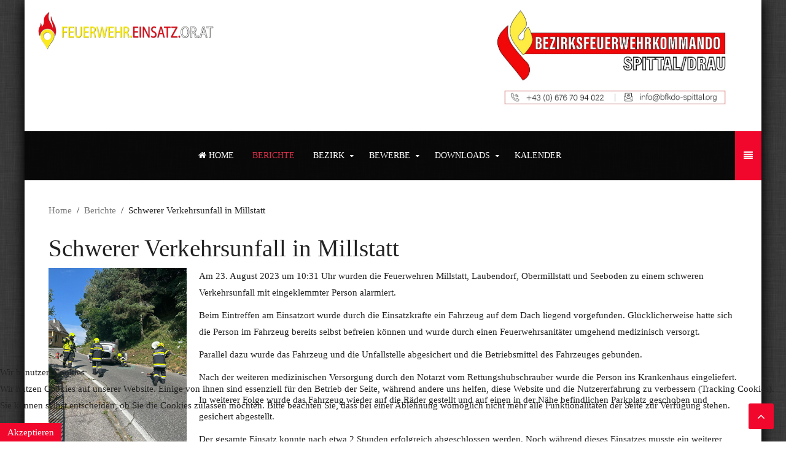

--- FILE ---
content_type: text/html; charset=utf-8
request_url: https://bfkdo-spittal.org/index.php/theme-features/524-schwerer-verkehrsunfall-in-millstatt
body_size: 8067
content:
<!DOCTYPE HTML>
<html lang="de-de" dir="ltr"  data-config='{"twitter":0,"plusone":0,"facebook":0,"style":"default"}'>
<head><!--jp-fire--><!--4.5.3--><!--10 CSS sources localized-->
<meta http-equiv="X-UA-Compatible" content="IE=edge">
<meta name="viewport" content="width=device-width, initial-scale=1">
<meta charset="utf-8" />
	<base href="https://bfkdo-spittal.org/index.php/theme-features/524-schwerer-verkehrsunfall-in-millstatt" />
	<meta name="author" content="Super User" />
	<meta name="description" content="bezirksfeuerwehrkommando" />
	<meta name="generator" content="Joomla! - Open Source Content Management" />
	<title>Schwerer Verkehrsunfall in Millstatt</title>
	<link href="/templates/jp-fire/favicon.ico" rel="shortcut icon" type="image/vnd.microsoft.icon" />
	<link href="https://cdn.jsdelivr.net/gh/fancyapps/fancybox@3.5.7/dist/jquery.fancybox.min.css" rel="stylesheet" />
	<link href="/plugins/content/jw_sig/jw_sig/tmpl/Classic/css/template.css?v=4.2" rel="stylesheet" />
	<link href="/plugins/system/jce/css/content.css?aa754b1f19c7df490be4b958cf085e7c" rel="stylesheet" />
	<link href="/plugins/system/cookiesck/assets/front.css?ver=3.7.1" rel="stylesheet" />
	<link href="/plugins/system/cookiehint/css/black.css?8d3522b31671651c28f0e09a3ea627de" rel="stylesheet" />
	<style>

			#cookiesck {
				position:absolute;
				left:0;
				right: 0;
				top: 0;
				z-index: 1000000;
				min-height: 30px;
				color: #eeeeee;
				background: rgba(0,0,0,0.5);
				text-align: center;
				font-size: 14px;
				line-height: 14px;
			}
			#cookiesck_text {
				padding: 10px 0;
				display: inline-block;
			}
			#cookiesck_buttons {
				float: right;
			}
			.cookiesck_button,
			#cookiesck_accept,
			#cookiesck_decline,
			#cookiesck_settings,
			#cookiesck_readmore {
				float:left;
				padding:10px;
				margin: 5px;
				border-radius: 3px;
				text-decoration: none;
				cursor: pointer;
				transition: all 0.2s ease;
			}
			#cookiesck_readmore {
				float:right;
			}
			#cookiesck_accept {
				background: #1176a6;
				border: 2px solid #1176a6;
				color: #f5f5f5;
			}
			#cookiesck_accept:hover {
				background: transparent;
				border: 2px solid darkturquoise;
				color: darkturquoise;
			}
			#cookiesck_decline {
				background: #000;
				border: 2px solid #000;
				color: #f5f5f5;
			}
			#cookiesck_decline:hover {
				background: transparent;
				border: 2px solid #fff;
				color: #fff;
			}
			#cookiesck_settings {
				background: #fff;
				border: 2px solid #fff;
				color: #000;
			}
			#cookiesck_settings:hover {
				background: transparent;
				border: 2px solid #fff;
				color: #fff;
			}
			#cookiesck_options {
				display: none;
				width: 30px;
				height: 30px;
				border-radius: 15px;
				box-sizing: border-box;
				position: fixed;
				bottom: 0;
				left: 0;
				margin: 10px;
				border: 1px solid #ccc;
				cursor: pointer;
				background: rgba(255,255,255,1) url(/plugins/system/cookiesck/assets/cookies-icon.svg) center center no-repeat;
				background-size: 80% auto;
				z-index: 1000000;
			}
			#cookiesck_options > .inner {
				display: none;
				width: max-content;
				margin-top: -40px;
				background: rgba(0,0,0,0.7);
				position: absolute;
				font-size: 14px;
				color: #fff;
				padding: 4px 7px;
				border-radius: 3px;
			}
			#cookiesck_options:hover > .inner {
				display: block;
			}
			#cookiesck > div {
				display: flex;
				justify-content: space-around;
				align-items: center;
				flex-direction: column;
			}
			
			
			.cookiesck-iframe-wrap-text {
				position: absolute;
				width: 100%;
				padding: 10px;
				color: #fff;
				top: 50%;
				transform: translate(0,-60%);
				text-align: center;
			}
			.cookiesck-iframe-wrap:hover .cookiesck-iframe-wrap-text {
				color: #333;
			}
			.cookiesck-iframe-wrap-allowed .cookiesck-iframe-wrap-text {
				display: none;
			}

		#redim-cookiehint-bottom {position: fixed; z-index: 99999; left: 0px; right: 0px; bottom: 0px; top: auto !important;}
	</style>
	<script type="application/json" class="joomla-script-options new">{"csrf.token":"bf94094221142ba881bf37d59b278dab","system.paths":{"root":"","base":""}}</script>
	<script src="/media/system/js/mootools-core.js?8d3522b31671651c28f0e09a3ea627de"></script>
	<script src="/media/system/js/core.js?8d3522b31671651c28f0e09a3ea627de"></script>
	<script src="/media/jui/js/jquery.min.js?8d3522b31671651c28f0e09a3ea627de"></script>
	<script src="/media/jui/js/jquery-noconflict.js?8d3522b31671651c28f0e09a3ea627de"></script>
	<script src="/media/jui/js/jquery-migrate.min.js?8d3522b31671651c28f0e09a3ea627de"></script>
	<script src="https://cdn.jsdelivr.net/gh/fancyapps/fancybox@3.5.7/dist/jquery.fancybox.min.js"></script>
	<script src="/plugins/system/cookiesck/assets/front.js?ver=3.7.1"></script>
	<script src="/media/jui/js/bootstrap.min.js?8d3522b31671651c28f0e09a3ea627de"></script>
	<script>

        (function($) {
            $(document).ready(function() {
                $.fancybox.defaults.i18n.en = {
                    CLOSE: 'Close',
                    NEXT: 'Next',
                    PREV: 'Previous',
                    ERROR: 'The requested content cannot be loaded.<br/>Please try again later.',
                    PLAY_START: 'Start slideshow',
                    PLAY_STOP: 'Pause slideshow',
                    FULL_SCREEN: 'Full screen',
                    THUMBS: 'Thumbnails',
                    DOWNLOAD: 'Download',
                    SHARE: 'Share',
                    ZOOM: 'Zoom'
                };
                $.fancybox.defaults.lang = 'en';
                $('a.fancybox-gallery').fancybox({
                    buttons: [
                        'slideShow',
                        'fullScreen',
                        'thumbs',
                        'share',
                        'download',
                        //'zoom',
                        'close'
                    ],
                    beforeShow: function(instance, current) {
                        if (current.type === 'image') {
                            var title = current.opts.$orig.attr('title');
                            current.opts.caption = (title.length ? '<b class="fancyboxCounter">Image ' + (current.index + 1) + ' of ' + instance.group.length + '</b>' + ' | ' + title : '');
                        }
                    }
                });
            });
        })(jQuery);
    
var COOKIESCK = {
	ALLOWED : ["cookiesck","cookiesckiframes","cookiesckuniquekey","jform_captchacookie","afd8b15fe07c8e4d7f0f133bc865c079"]
	, VALUE : 'yes'
	, UNIQUE_KEY : 'cb2a44757251daaf2fc9b4d43d13529c'
	, LOG : '0'
	, LIST : '{}'
	, LIFETIME : '365'
	, DEBUG : '0'
	, TEXT : {
		INFO : 'By visiting our website you agree that we are using cookies to ensure you to get the best experience.'
		, ACCEPT_ALL : 'Accept all'
		, ACCEPT_ALL : 'Accept all'
		, DECLINE_ALL : 'Decline all'
		, SETTINGS : 'Customize'
		, OPTIONS : 'Cookies options'
		, CONFIRM_IFRAMES : 'Please confirm that you want to enable the iframes'
	}
};
console.log("COOKIES CK MESSAGE : The list of cookies is empty. Please check the documentation");jQuery(document).ready(function(){ckInitCookiesckIframes();});(function() {  if (typeof gtag !== 'undefined') {       gtag('consent', 'denied', {         'ad_storage': 'denied',         'ad_user_data': 'denied',         'ad_personalization': 'denied',         'functionality_storage': 'denied',         'personalization_storage': 'denied',         'security_storage': 'denied',         'analytics_storage': 'denied'       });     } })();
	</script>

<link rel="apple-touch-icon-precomposed" href="/templates/jp-fire/apple_touch_icon.png">
<link rel="stylesheet" href="/templates/jp-fire/css/bootstrap_jmgdgf.css">
<link rel="stylesheet" href="/templates/jp-fire/css/joomlaplates.css">
<link rel="stylesheet" href="/templates/jp-fire/css/theme_jmgdgf.css">
<link rel="stylesheet" href="/templates/jp-fire/css/menu-center.css">
<link rel="stylesheet" href="/templates/jp-fire/css/custom.css">
<script src="/templates/jp-fire/warp/vendor/uikit/js/uikit.js"></script>
<script src="/templates/jp-fire/warp/vendor/uikit/js/components/autocomplete.js"></script>
<script src="/templates/jp-fire/warp/vendor/uikit/js/components/search.js"></script>
<script src="/templates/jp-fire/warp/vendor/uikit/js/components/sticky.js"></script>
<script src="/templates/jp-fire/warp/vendor/uikit/js/components/tooltip.js"></script>
<script src="/templates/jp-fire/warp/vendor/uikit/js/components/slideshow.js"></script>
<script src="/templates/jp-fire/warp/vendor/uikit/js/components/slideset.js"></script>
<script src="/templates/jp-fire/warp/vendor/uikit/js/components/lightbox.js"></script>
<script src="/templates/jp-fire/warp/js/social.js"></script>
<script src="/templates/jp-fire/js/theme.js"></script>

<style type="text/css">
body{ background:url(https://bfkdo-spittal.org/images/joomlaplates/low_contrast_linen.png) ;
</style>

<style type="text/css">
#top-a{ background-image:url(https://bfkdo-spittal.org/images/joomlaplates/top-a-bg.jpg)}
</style>
<style type="text/css">
#top-a .uk-container{width:100% !important; max-width:100%}
</style>
<style type="text/css">
#top-b{ background-image:url(https://bfkdo-spittal.org/images/joomlaplates/top-a-bg.jpg)}
</style>
<style type="text/css">
#top-b .uk-container{width:100% !important; max-width:100%}
</style>
<style type="text/css">
#top-d .uk-container{width:100% !important; max-width:100%}
</style>
<style type="text/css">
#top-f{ background-image:url(https://bfkdo-spittal.org/images/joomlaplates/bg-001.jpg)}
</style>
<style type="text/css">
#top-f .uk-container{width:100% !important; max-width:100%}
</style>
<style type="text/css">
#bottom-a .uk-container{width:100% !important; max-width:100%}
</style>
<style type="text/css">
#bottom-e{ background-image:url(https://bfkdo-spittal.org/images/joomlaplates/bg-001.jpg)}
</style>
<style type="text/css">
#bottom-e .uk-container{width:100% !important; max-width:100%}
</style>

<style type="text/css">
#menu-outer .uk-container{width:100% !important; max-width:100%}
</style>
<style type="text/css">
.uk-nav-navbar > .uk-parent > .uk-nav-sub { 
	display: block !important; 
}  
.uk-nav-navbar > .uk-parent > a:after {    
	content: "";    
	display: none;    
	float: right;    
}
.uk-nav-navbar > .uk-parent:hover > .uk-nav-sub {  
	background:none;   
	display: block;    
	width: auto !important;    
	position: relative !important;    
	left: inherit !important; 
	margin-top:inherit !important; 
	margin-left:inherit !important; 
	color:inherit !important; 
}
</style>


<style type="text/css">
.submenu {padding:10px 20px}
.tm-top-a {padding:10% 0}
.tm-top-b {padding:10% 0}
.tm-top-c {padding:3% 2%}
.tm-top-d {padding:0}
.tm-top-e {padding:3% 2%}
.tm-top-f {padding:8% 2%}
.tm-bottom-a {padding:3% 2%}
.tm-bottom-b {padding:3% 2%}
.tm-bottom-c {padding:8% 2%}
.tm-bottom-d {padding:3% 2%}
.tm-bottom-e {padding:5% 2%}
.tm-bottom-f {padding:3% 2%}
</style>

<style type="text/css">
.absolute {left:20px}
</style>
</head>



<body id="home" class="tm-isblog">




		
	<div class="boxed-wrapper">
	
		<!-- TOP Outer -->
					<div class="toolbar-outer uk-clearfix">
				<div class="uk-container uk-container-center">
					<div class="tm-toolbar uk-clearfix">
					  					  <div class="uk-float-left"><div class="uk-panel" >
	<p><a href="http://www.einsatz.or.at" target="_blank" rel="noopener"><img src="/images/banners/einsatzorat.png" alt="einsatzorat" width="300" height="77" /></a><a href="http://www.einsatz.or.at" target="_blank" rel="noopener"></a></p>
<p><a href="http://www.einsatz.or.at" target="_blank" rel="noopener"></a></p>
<p class="absolute-theme-breite" style="text-align: justify;">&nbsp;&nbsp;</p>
<p class="absolute-theme-breite" style="width: 36.71%; height: 34px;"><span style="color: #ff0000; font-size: 14pt; background-color: #ffffff; font-family: 'trebuchet ms', geneva;"><strong><i><span style="font-family: comic sans ms,sans-serif; font-size: 10pt;"><span style="font-size: 8pt;"><span style="color: #000000;">&nbsp;&nbsp;&nbsp;&nbsp;&nbsp;&nbsp;&nbsp;&nbsp;&nbsp;&nbsp;&nbsp;&nbsp;&nbsp;&nbsp;&nbsp;&nbsp;&nbsp;&nbsp;&nbsp;&nbsp;<span style="text-decoration: underline;"><br /></span></span></span></span></i></strong></span></p>
<aside><header></header></aside>
</div></div>
					  					  					  <div class="uk-float-right"><div class="uk-panel" >
	<p style="text-align: center;"><a href="http://www.bfkdo-spittal.org" target="_self"><img src="/images/banners/logo_BFKDO_icon_ohnefb.jpg" alt="logo BFKDO icon ohnefb" width="450" height="171" style="margin-right: auto; margin-left: auto; display: block;" /></a>&nbsp;&nbsp;&nbsp;&nbsp;&nbsp;&nbsp;&nbsp;&nbsp;&nbsp;&nbsp;&nbsp;&nbsp; <a href="https://download.teamviewer.com/download/TeamViewerQS.exe" target="_blank" rel="noopener"></a></p></div></div>
					  					</div>
				</div>
			</div>
				
		
			
											<div id="menu-outer" class="no-space">
					<nav class="tm-navbar uk-navbar" data-uk-sticky="{top:-200, animation: 'uk-animation-slide-top'}" >
						<div class="uk-container uk-container-center">
														
														  <a href="#offcanvas" class="uk-button uk-navbar-toggle uk-float-right" data-uk-offcanvas="{mode:'push'}"></a>
														
															<div class="menu-style"><ul class="uk-navbar-nav uk-hidden-small"><li><a href="/index.php"><i class="uk-icon-home"></i> Home</a></li><li class="uk-active"><a href="/index.php/theme-features">Berichte</a></li><li class="uk-parent" data-uk-dropdown="{'preventflip':'y'}" aria-haspopup="true" aria-expanded="false"><a href="#">Bezirk</a>
<div class="uk-dropdown uk-dropdown-navbar uk-dropdown-width-3"><div class="uk-grid uk-dropdown-grid"><div class="uk-width-1-3"><ul class="uk-nav uk-nav-navbar"><li><a href="/index.php/bezirk1/bfkdo">Bezirksfeuerwehrkommando</a></li><li><a href="/index.php/bezirk1/bezirksstab">Bezirksstab</a></li></ul></div><div class="uk-width-1-3"><ul class="uk-nav uk-nav-navbar"><li><a href="/index.php/bezirk1/ausbildungsteam">Ausbildungsteam</a></li><li><a href="/index.php/bezirk1/bewerter-aktive">Bewerter Aktive</a></li></ul></div><div class="uk-width-1-3"><ul class="uk-nav uk-nav-navbar"><li class="uk-parent"><a href="#">Feuerwehren</a>
<ul class="uk-nav-sub"><li><a href="/index.php/bezirk1/pages/oberes-drautal">Oberes Drautal</a></li><li><a href="/index.php/bezirk1/pages/oberes-moelltal">Oberes Mölltal</a></li><li><a href="/index.php/bezirk1/pages/unteres-moelltal">Unteres Mölltal</a></li><li><a href="/index.php/bezirk1/pages/lieser-maltatal">Lieser- / Maltatal</a></li><li><a href="/index.php/bezirk1/pages/millstatt-radenthein">Millstatt / Radenthein</a></li><li><a href="/index.php/bezirk1/pages/spittal-lurnfeld">Spittal / Lurnfeld</a></li></ul></li></ul></div></div></div></li><li class="uk-parent" data-uk-dropdown="{'preventflip':'y'}" aria-haspopup="true" aria-expanded="false"><a href="#">Bewerbe</a>
<div class="uk-dropdown uk-dropdown-navbar uk-dropdown-width-2"><div class="uk-grid uk-dropdown-grid"><div class="uk-width-1-2"><ul class="uk-nav uk-nav-navbar"><li class="uk-parent"><a href="#">Leistungsbewerbe</a>
<ul class="uk-nav-sub"><li><a href="/index.php/joomla/leistungsbewerbe/jahr-2024">Jahr 2024</a></li><li><a href="/index.php/joomla/leistungsbewerbe/jahr-2023">Jahr 2023</a></li><li><a href="/index.php/joomla/leistungsbewerbe/jahr-2022">Jahr 2022</a></li><li><a href="/index.php/joomla/leistungsbewerbe/jahr-2021">Jahr 2021</a></li><li><a href="/index.php/joomla/leistungsbewerbe/jahr-2019">Jahr 2019</a></li><li><a href="/index.php/joomla/leistungsbewerbe/jahr-2018">Jahr 2018</a></li></ul></li></ul></div><div class="uk-width-1-2"><ul class="uk-nav uk-nav-navbar"><li class="uk-parent"><a href="#">Jugendbewerbe</a>
<ul class="uk-nav-sub"><li><a href="/index.php/joomla/jugendbewerbe/jahr-2018">Jahr 2018</a></li><li><a href="/index.php/joomla/jugendbewerbe/jahr-2019">Jahr 2019</a></li></ul></li></ul></div></div></div></li><li class="uk-parent" data-uk-dropdown="{'preventflip':'y'}" aria-haspopup="true" aria-expanded="false"><a href="/index.php/downloadsneu">Downloads</a><div class="uk-dropdown uk-dropdown-navbar uk-dropdown-width-1"><div class="uk-grid uk-dropdown-grid"><div class="uk-width-1-1"><ul class="uk-nav uk-nav-navbar"><li><a href="https://bezirk02-my.sharepoint.com/:x:/g/personal/bfkdo_spittal_bezirk02_onmicrosoft_com/EevR0ute3sFFs6yTnuj3_lwBywpvZRy-5Ok88ie76rdJyA?e=Y13Lkf" onclick="window.open(this.href, 'targetWindow', 'toolbar=no,location=no,status=no,menubar=no,scrollbars=yes,resizable=yes,'); return false;">Kursplanung 2024</a></li><li><a href="https://bfkdo02-my.sharepoint.com/:x:/g/personal/stefan_agrinz_bfkdo-spittal_org/EclaZxHQmiBMuZqOg8JHCJsBTARZaWhBRBf_wu7NQdS4eg?e=lOjcAo" onclick="window.open(this.href, 'targetWindow', 'toolbar=no,location=no,status=no,menubar=no,scrollbars=yes,resizable=yes,'); return false;">Kursplanung 2025</a></li><li><a href="/index.php/downloadsneu/impressum-und-datenschutz">Impressum und Datenschutz</a></li><li><a href="/index.php?Itemid=432">SVE - Stressverarbeitung nach belastenden Einsätzen</a></li><li><a href="/index.php?Itemid=446">Technische Leistungsprüfung</a></li><li><a href="/index.php/downloadsneu/anmeldeformulare">Anmeldeformulare</a></li><li><a href="/index.php/downloadsneu/atemschutz">Atemschutz</a></li><li><a href="/index.php/downloadsneu/feuerwehrjugend">Feuerwehrjugend</a></li><li><a href="/index.php?Itemid=348">Grundausbildung im Bezirk</a></li><li><a href="/index.php?Itemid=349">TS Maschinisten LG Bezirk</a></li><li><a href="/index.php?Itemid=350">Leistungsbewerbe</a></li></ul></div></div></div></li><li><a href="/index.php/kalender">Kalender</a></li></ul></div>
																						<div class="uk-navbar-content uk-visible-small">
									<a class="logo-small" href="https://bfkdo-spittal.org">
	<h3><span style="color: #ffffff;">&nbsp;HOME</span></h3></a>
								</div>
													</div>
					</nav>
				</div>
							
						
			<!-- Submenu -->
			
			
						

				
			
						
	
			
						<div id="main-content" class="main-outer" style="padding:3% 2%">
				<div class="uk-container uk-container-center">
				
				  <div class="tm-middle uk-grid" data-uk-grid-match data-uk-grid-margin>

								<div class="tm-main uk-width-medium-1-1">

					
										<main class="tm-content">

												<ul class="uk-breadcrumb"><li><a href="/index.php">Home</a></li><li><a href="/index.php/theme-features">Berichte</a></li><li class="uk-active"><span>Schwerer Verkehrsunfall in Millstatt</span></li></ul>
						
						<div id="system-message-container">
</div>

<article class="uk-article" data-permalink="http://bfkdo-spittal.org/index.php/theme-features/524-schwerer-verkehrsunfall-in-millstatt">

	
		<h1 class="uk-article-title">
					Schwerer Verkehrsunfall in Millstatt			</h1>
	
	
	
	
	
			
<p class="x_MsoNormal"><img src="/images/vumillst230823/Verpixelt-TVU3-23_08_2023_1png.jpg" alt="Verpixelt TVU3 23 08 2023 1png" width="225" height="300" style="margin-right: 20px; float: left;" />Am 23. August 2023 um 10:31 Uhr wurden die Feuerwehren Millstatt, Laubendorf, Obermillstatt und Seeboden zu einem schweren Verkehrsunfall mit eingeklemmter Person alarmiert.&nbsp;</p>
 
<p class="x_MsoNormal"><span lang="DE">Beim Eintreffen am Einsatzort wurde durch die Einsatzkräfte ein Fahrzeug auf dem Dach liegend vorgefunden. Glücklicherweise hatte sich die Person im Fahrzeug bereits selbst befreien können und wurde durch einen Feuerwehrsanitäter umgehend medizinisch versorgt.&nbsp;</span></p>
<p class="x_MsoNormal"><span lang="DE">Parallel dazu wurde das Fahrzeug und die Unfallstelle abgesichert und die Betriebsmittel des Fahrzeuges gebunden.</span></p>
<p class="x_MsoNormal"><span lang="DE">Nach der weiteren medizinischen Versorgung durch den Notarzt vom Rettungshubschrauber wurde die Person ins Krankenhaus eingeliefert.</span></p>
<p class="x_MsoNormal"><span lang="DE">In weiterer Folge wurde das Fahrzeug wieder auf die Räder gestellt und auf einen in der Nähe befindlichen Parkplatz geschoben und gesichert abgestellt.</span></p>
<p class="x_MsoNormal"><span lang="DE">Der gesamte Einsatz konnte nach etwa 2 Stunden erfolgreich abgeschlossen werden.&nbsp;</span><span lang="DE">Noch während dieses Einsatzes musste ein weiterer Einsatz - Brandmeldealarm welcher sich als Fehlalarm herausstellte abgearbeitet werden.</span></p>
<p class="x_MsoNormal"><span style="text-decoration: underline;"><strong><span lang="DE">Im Einsatz standen:&nbsp;</span></strong></span></p>
<p class="x_MsoNormal"><span lang="DE">FF Millstatt mit RLFA 2000, KRF-A, KDOF und MZFA</span></p>
<p class="x_MsoNormal"><span lang="DE">FF Laubendorf mit LFA-B und MTFA</span></p>
<p class="x_MsoNormal"><span lang="DE">FF Obermillstatt mit KLF</span></p>
<p class="x_MsoNormal"><span lang="DE">FF Seeboden mit TLFA 1300</span></p>
<p class="x_MsoNormal"><span lang="DE">Rotes Kreuz mit einem RTW&nbsp;</span></p>
<p class="x_MsoNormal"><span lang="DE">ÖAMTC-Flugrettung</span></p>
<p class="x_MsoNormal"><span lang="DE">Polizei mit zwei Streifen</span></p>
<p class="x_MsoNormal">Bericht + Bilder: @ FF Millstatt</p>
<p class="x_MsoNormal">

<!-- JoomlaWorks "Simple Image Gallery" Plugin (v4.2) starts here -->

<ul id="sigFreeId320cf6f3a4" class="sigFreeContainer sigFreeClassic">
        <li class="sigFreeThumb">
        <a href="/images/vumillst230823/TVU3.jpg" class="sigFreeLink fancybox-gallery" style="width:200px;height:160px;" title="You are viewing the image with filename TVU3.jpg" data-thumb="/cache/jw_sig/jw_sig_cache_320cf6f3a4_tvu3.jpg" target="_blank" data-fancybox="gallery320cf6f3a4">
            <img class="sigFreeImg" src="/plugins/content/jw_sig/jw_sig/includes/images/transparent.gif" alt="Click to enlarge image TVU3.jpg" title="Click to enlarge image TVU3.jpg" style="width:200px;height:160px;background-image:url('/cache/jw_sig/jw_sig_cache_320cf6f3a4_tvu3.jpg');" />
        </a>
    </li>
        <li class="sigFreeThumb">
        <a href="/images/vumillst230823/Verpixelt-TVU3-23_08_2023.jpg" class="sigFreeLink fancybox-gallery" style="width:200px;height:160px;" title="You are viewing the image with filename Verpixelt-TVU3-23_08_2023.jpg" data-thumb="/cache/jw_sig/jw_sig_cache_320cf6f3a4_verpixelt-tvu3-23_08_2023.jpg" target="_blank" data-fancybox="gallery320cf6f3a4">
            <img class="sigFreeImg" src="/plugins/content/jw_sig/jw_sig/includes/images/transparent.gif" alt="Click to enlarge image Verpixelt-TVU3-23_08_2023.jpg" title="Click to enlarge image Verpixelt-TVU3-23_08_2023.jpg" style="width:200px;height:160px;background-image:url('/cache/jw_sig/jw_sig_cache_320cf6f3a4_verpixelt-tvu3-23_08_2023.jpg');" />
        </a>
    </li>
        <li class="sigFreeThumb">
        <a href="/images/vumillst230823/Verpixelt-TVU3-23_08_2023_1png.jpg" class="sigFreeLink fancybox-gallery" style="width:200px;height:160px;" title="You are viewing the image with filename Verpixelt-TVU3-23_08_2023_1png.jpg" data-thumb="/cache/jw_sig/jw_sig_cache_320cf6f3a4_verpixelt-tvu3-23_08_2023_1png.jpg" target="_blank" data-fancybox="gallery320cf6f3a4">
            <img class="sigFreeImg" src="/plugins/content/jw_sig/jw_sig/includes/images/transparent.gif" alt="Click to enlarge image Verpixelt-TVU3-23_08_2023_1png.jpg" title="Click to enlarge image Verpixelt-TVU3-23_08_2023_1png.jpg" style="width:200px;height:160px;background-image:url('/cache/jw_sig/jw_sig_cache_320cf6f3a4_verpixelt-tvu3-23_08_2023_1png.jpg');" />
        </a>
    </li>
        <li class="sigFreeThumb">
        <a href="/images/vumillst230823/Verpixelt-TVU3-23_08_2023_2.jpg" class="sigFreeLink fancybox-gallery" style="width:200px;height:160px;" title="You are viewing the image with filename Verpixelt-TVU3-23_08_2023_2.jpg" data-thumb="/cache/jw_sig/jw_sig_cache_320cf6f3a4_verpixelt-tvu3-23_08_2023_2.jpg" target="_blank" data-fancybox="gallery320cf6f3a4">
            <img class="sigFreeImg" src="/plugins/content/jw_sig/jw_sig/includes/images/transparent.gif" alt="Click to enlarge image Verpixelt-TVU3-23_08_2023_2.jpg" title="Click to enlarge image Verpixelt-TVU3-23_08_2023_2.jpg" style="width:200px;height:160px;background-image:url('/cache/jw_sig/jw_sig_cache_320cf6f3a4_verpixelt-tvu3-23_08_2023_2.jpg');" />
        </a>
    </li>
        <li class="sigFreeClear">&nbsp;</li>
</ul>


<!-- JoomlaWorks "Simple Image Gallery" Plugin (v4.2) ends here -->

</p>
<p><span style="color: #ff0000;"><strong><a href="https://www.bfkdo-spittal.org" target="_self" style="color: #ff0000;">&lt;&lt; zurück</a></strong></span></p>	
	
	
	
	
	
	
</article>

					</main>
					
					
				</div>
				
															
			</div>
			</div>
			</div>
			
			
						
						
						
						
			
			<!-- Footer -->
							<div class="footer-outer uk-clearfix">
					<div class="uk-container uk-container-center">
						<section class="tm-footer uk-grid" data-uk-grid-match="{target:'> div > .uk-panel'}" data-uk-grid-margin><div class="uk-width-1-1">
	<div class="uk-panel" ></div><div class="uk-panel" ><div class="footer1">Copyright &#169; 2026 Bezirksfeuerwehrkommando Spittal. Alle Rechte vorbehalten.</div>
<div class="footer2"><a href="https://www.joomla.org" target="_blank" rel="noopener noreferrer">Joomla!</a> ist freie, unter der <a href="https://www.gnu.org/licenses/gpl-2.0.html" target="_blank" rel="noopener noreferrer">GNU/GPL-Lizenz</a> veröffentlichte Software.</div>
</div></div>
</section>
					</div>
				</div>
						
						<div id="map">
			<div class="" >
	<iframe style="width:100%" src="https://www.google.com/maps/embed?pb=!1m18!1m12!1m3!1d2731.526589280045!2d13.490993115066955!3d46.79393207913912!2m3!1f0!2f0!3f0!3m2!1i1024!2i768!4f13.1!3m3!1m2!1s0x4770a34451cdec15%3A0x573a7d3baf726b93!2sBezirksalarm-+und+Warnzentrale+Spittal+an+der+Drau!5e0!3m2!1sde!2sat!4v1547049606907" width="600" height="450" frameborder="0" style="border:0" allowfullscreen></iframe></div>			</div>
			
		</div>
		
		
		
				<div id="offcanvas" class="uk-offcanvas">
			<div class="uk-offcanvas-bar uk-offcanvas-bar-flip"><ul class="uk-nav uk-nav-parent-icon uk-nav-offcanvas" data-uk-nav="{}"><li><a href="/index.php"><i class="uk-icon-home"></i> Home</a></li><li class="uk-active"><a href="/index.php/theme-features">Berichte</a></li><li class="uk-parent"><a href="#">Bezirk</a>
<ul class="uk-nav-sub"><li><a href="/index.php/bezirk1/bfkdo">Bezirksfeuerwehrkommando</a></li><li><a href="/index.php/bezirk1/bezirksstab">Bezirksstab</a></li><li><a href="/index.php/bezirk1/ausbildungsteam">Ausbildungsteam</a></li><li><a href="/index.php/bezirk1/bewerter-aktive">Bewerter Aktive</a></li><li class="uk-parent"><a href="#">Feuerwehren</a>
<ul><li><a href="/index.php/bezirk1/pages/oberes-drautal">Oberes Drautal</a></li><li><a href="/index.php/bezirk1/pages/oberes-moelltal">Oberes Mölltal</a></li><li><a href="/index.php/bezirk1/pages/unteres-moelltal">Unteres Mölltal</a></li><li><a href="/index.php/bezirk1/pages/lieser-maltatal">Lieser- / Maltatal</a></li><li><a href="/index.php/bezirk1/pages/millstatt-radenthein">Millstatt / Radenthein</a></li><li><a href="/index.php/bezirk1/pages/spittal-lurnfeld">Spittal / Lurnfeld</a></li></ul></li></ul></li><li class="uk-parent"><a href="#">Bewerbe</a>
<ul class="uk-nav-sub"><li class="uk-parent"><a href="#">Leistungsbewerbe</a>
<ul><li><a href="/index.php/joomla/leistungsbewerbe/jahr-2024">Jahr 2024</a></li><li><a href="/index.php/joomla/leistungsbewerbe/jahr-2023">Jahr 2023</a></li><li><a href="/index.php/joomla/leistungsbewerbe/jahr-2022">Jahr 2022</a></li><li><a href="/index.php/joomla/leistungsbewerbe/jahr-2021">Jahr 2021</a></li><li><a href="/index.php/joomla/leistungsbewerbe/jahr-2019">Jahr 2019</a></li><li><a href="/index.php/joomla/leistungsbewerbe/jahr-2018">Jahr 2018</a></li></ul></li><li class="uk-parent"><a href="#">Jugendbewerbe</a>
<ul><li><a href="/index.php/joomla/jugendbewerbe/jahr-2018">Jahr 2018</a></li><li><a href="/index.php/joomla/jugendbewerbe/jahr-2019">Jahr 2019</a></li></ul></li></ul></li><li class="uk-parent uk-open"><a href="/index.php/downloadsneu">Downloads</a><ul class="uk-nav-sub"><li><a href="https://bezirk02-my.sharepoint.com/:x:/g/personal/bfkdo_spittal_bezirk02_onmicrosoft_com/EevR0ute3sFFs6yTnuj3_lwBywpvZRy-5Ok88ie76rdJyA?e=Y13Lkf" onclick="window.open(this.href, 'targetWindow', 'toolbar=no,location=no,status=no,menubar=no,scrollbars=yes,resizable=yes,'); return false;">Kursplanung 2024</a></li><li><a href="https://bfkdo02-my.sharepoint.com/:x:/g/personal/stefan_agrinz_bfkdo-spittal_org/EclaZxHQmiBMuZqOg8JHCJsBTARZaWhBRBf_wu7NQdS4eg?e=lOjcAo" onclick="window.open(this.href, 'targetWindow', 'toolbar=no,location=no,status=no,menubar=no,scrollbars=yes,resizable=yes,'); return false;">Kursplanung 2025</a></li><li><a href="/index.php/downloadsneu/impressum-und-datenschutz">Impressum und Datenschutz</a></li><li><a href="/index.php?Itemid=432">SVE - Stressverarbeitung nach belastenden Einsätzen</a></li><li><a href="/index.php?Itemid=446">Technische Leistungsprüfung</a></li><li><a href="/index.php/downloadsneu/anmeldeformulare">Anmeldeformulare</a></li><li><a href="/index.php/downloadsneu/atemschutz">Atemschutz</a></li><li><a href="/index.php/downloadsneu/feuerwehrjugend">Feuerwehrjugend</a></li><li><a href="/index.php?Itemid=348">Grundausbildung im Bezirk</a></li><li><a href="/index.php?Itemid=349">TS Maschinisten LG Bezirk</a></li><li><a href="/index.php?Itemid=350">Leistungsbewerbe</a></li></ul></li><li><a href="/index.php/kalender">Kalender</a></li></ul></div>
		</div>
						<a href="#" class="uk-button top-scroller" data-uk-smooth-scroll="{offset: 80}"><i class="uk-icon-angle-up"></i></a>
		 
		<script type="text/javascript">
			jQuery(document).ready(function($) {
				$(".scroll").click(function(event){
				event.preventDefault();
				$('html,body').animate({scrollTop:$(this.hash).offset().top-70}, 900);
				});
			});
		</script>

		
<script type="text/javascript">   function cookiehintsubmitnoc(obj) {     if (confirm("Eine Ablehnung wird die Funktionen der Website beeinträchtigen. Möchten Sie wirklich ablehnen?")) {       document.cookie = 'reDimCookieHint=-1; expires=0; path=/';       cookiehintfadeOut(document.getElementById('redim-cookiehint-bottom'));       return true;     } else {       return false;     }   } </script> <div id="redim-cookiehint-bottom">   <div id="redim-cookiehint">     <div class="cookiehead">       <span class="headline">Wir benutzen Cookies</span>     </div>     <div class="cookiecontent">   <p>Wir nutzen Cookies auf unserer Website. Einige von ihnen sind essenziell für den Betrieb der Seite, während andere uns helfen, diese Website und die Nutzererfahrung zu verbessern (Tracking Cookies). Sie können selbst entscheiden, ob Sie die Cookies zulassen möchten. Bitte beachten Sie, dass bei einer Ablehnung womöglich nicht mehr alle Funktionalitäten der Seite zur Verfügung stehen.</p>    </div>     <div class="cookiebuttons">       <a id="cookiehintsubmit" onclick="return cookiehintsubmit(this);" href="https://bfkdo-spittal.org/index.php/theme-features/524-schwerer-verkehrsunfall-in-millstatt?rCH=2"         class="btn">Akzeptieren</a>          <div class="text-center" id="cookiehintinfo">                     </div>      </div>     <div class="clr"></div>   </div> </div>  <script type="text/javascript">        document.addEventListener("DOMContentLoaded", function(event) {         if (!navigator.cookieEnabled){           document.getElementById('redim-cookiehint-bottom').remove();         }       });        function cookiehintfadeOut(el) {         el.style.opacity = 1;         (function fade() {           if ((el.style.opacity -= .1) < 0) {             el.style.display = "none";           } else {             requestAnimationFrame(fade);           }         })();       }         function cookiehintsubmit(obj) {         document.cookie = 'reDimCookieHint=1; expires=Sat, 24 Jan 2026 23:59:59 GMT;57; path=/';         cookiehintfadeOut(document.getElementById('redim-cookiehint-bottom'));         return true;       }        function cookiehintsubmitno(obj) {         document.cookie = 'reDimCookieHint=-1; expires=0; path=/';         cookiehintfadeOut(document.getElementById('redim-cookiehint-bottom'));         return true;       }  </script>  
<div id="cookiesck_interface"></div></body>
</html>